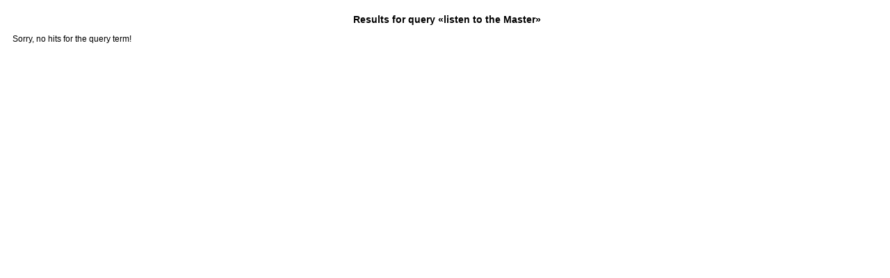

--- FILE ---
content_type: text/html; charset=UTF-8
request_url: https://holy-writings.com/?a=IFRAME_UPPER_FILES&w=/en&q=listen%20to%20the%20Master&t=en&c=true
body_size: 840
content:
<!DOCTYPE HTML PUBLIC "-//W3C//DTD HTML 4.01 Transitional//EN" "http://www.w3.org/TR/html4/loose.dtd">
<html>
<head>
<meta http-equiv="Content-Type" content="text/html; charset=utf-8">
<meta http-equiv="Content-Style-Type" content="text/css">
<link rel="icon" href="favicon.ico" type="image/x-icon"> 
<link rel="shortcut icon" href="favicon.ico" type="image/x-icon">
<meta name="author" content="Dr. Emanuel Vahid Towfigh">
<meta name="copyright" content="Copyright (c) Emanuel V. Towfigh">
<meta name="description" content="Free Search Engine for Holy Texts in different languages - Kostenlose Suchmaschine f&uuml;r Heilige Texte in verschiedenen Sprachen">
<meta name="keywords" content="Bahai, Baha'i, Bah&#8225;'&#8217;, Research, Recherche, Suchmaschine, Tool, Holy Writings, Holy Texts, Full Text Search, Search Engine, Heilige Schrift, Heilige Schriften, Heilige Texte, Volltextsuche, Ecrits saints">
<meta property="og:image" content="tpl/active/css/cst.gif">
<link rel="stylesheet" href="tpl/active/css/active.css" type="text/css">
<title>Holy-Writings.com -  &raquo;listen to the Master&laquo;</title>
<script type="text/javascript" src="tpl/active/js/active.js"></script>
<script src="https://www.google-analytics.com/urchin.js" type="text/javascript">
</script>
<script type="text/javascript">

  var _gaq = _gaq || [];
  _gaq.push(['_setAccount', 'UA-354136-7']);
  _gaq.push(['_trackPageview']);

  (function() {
    var ga = document.createElement('script'); ga.type = 'text/javascript'; ga.async = true;
    ga.src = ('https:' == document.location.protocol ? 'https://ssl' : 'http://www') + '.google-analytics.com/ga.js';
    var s = document.getElementsByTagName('script')[0]; s.parentNode.insertBefore(ga, s);
  })();

</script>
<script language="JavaScript">
<!--
 parent.document.indicator.src = "tpl/active/css/indicator-on.gif" ;//-->
</script><body><h1 class="result">Results for query &laquo;listen to the Master&raquo;</h1>Sorry, no hits for the query term!<script language="JavaScript">
<!--
 parent.document.indicator.src = "tpl/active/css/indicator-off.gif" ;//-->
</script></body>
</html>

--- FILE ---
content_type: text/css
request_url: https://holy-writings.com/tpl/active/css/active.css
body_size: 2759
content:
/* Main definitions */

html {
	height: 100%;
	overflow: hidden;
    z-index: 1;
}


html > body {
	height: 98%;
}


body {
    padding: 0 10px 0 10px; 
    height: 100%;
	overflow: auto;
    font-size: 12px;
    font-family : 'Lucida Grande', 'Lucida', 'Verdana', 'Arial', 'Helvetica', sans-serif;
    z-index: 2;
    line-height: normal;
}

p {
	padding: 0;
	margin: 3px;
}

/*
p.reading {
	font-family: 'Century Schoolbook', 'Bookman', 'Garamond', 'Georgia', 'Palatino', 'Times New Roman', 'Times';
	font-size: 24pt;
	padding: 10%;
}
*/

table.frame {
	border-left: solid 1px #1D4ED3;
	border-right: solid 1px #1D4ED3;
	border-bottom: solid 1px #1D4ED3;
	border-top: none;
/*	padding: 10px; */

	background-color: #fff; /*#f3f3f3; */
/*
  -moz-box-shadow:    3px 3px 1px 1px #ccc;
  -webkit-box-shadow: 3px 3px 1px 1px #ccc;
  box-shadow:         3px 3px 1px 1px #ccc;
*/
}

td.left {
	border-right: 1px solid #1D4ED3;
	z-index: 1;
}

.border-free {
	border: none;
}

body.nopad {
	padding: 0;
	margin:0;
}

/* Search Form */

input.text  {
	background: #F7D261 url(../img/magnifier-old.png) left no-repeat; /* f3f3f3 */
	background-size: 16px 16px;
	padding-left: 18px;
	color : #1D4ED3;
	font-weight : bold;
	font-size : 16px;
	text-decoration : none;
	width : 180px;
	text-align : center;
	border: 3px solid white;
	outline: 1px solid #1D4ED3;
}

input.button  {
	color : #000000;
	font-weight : normal;
	font-size : 12px;
	text-decoration : none;
}

input.checkbox  {
	color : #000000;
	font-weight : normal;
	font-size : 9px;
	text-decoration : none;
}

span.checkbox  {
	color : #000000;
	font-weight : normal;
	font-size : 9px;
	text-decoration : none;
}

select  {
	font-size: 16px;
	color: #000; /* 1D4ED3 */
	font-weight: normal;
	text-decoration: none;
	width: 250px;
}

option {
	font-size: 12px;
	color : #000;
}

optgroup {
	font-size: 14px;
	color : #000;
}

/* Result Output */

h1.result , h1.result a {
/* The heading on the right iframe*/
	width: 100%;
	font-weight : bold;
	font-size : 14px;
	text-decoration : none;
	text-align: center;
/*	background-color: #f3f3f3; */
}

p.result  {
	color : #000000;
	font-weight : normal;
	font-size : 12px;
	text-decoration : none;
}

.result  {
	color : #000000;
	font-weight : bold;
	font-size : 12px;
	text-decoration : none;
	padding: 3px;
}

/* Normal Links */

a { 
	color : #1D4ED3;
	text-decoration : none;
}

a:visited { 
	color : #1D4ED3;
	text-decoration : none;
}

a:hover { 
	background-color : #1D4ED3;
	color: #fff;
	text-decoration: none;
}

a:active { 
	color : #C30203;
	text-decoration : underline;
}


/* NEED TO CHECK: No clue what these special links are for! :-( */

a.document  {
	color : #1D4ED3;
	font-weight : bold;
	text-decoration : none;
}

a.document:visited  {
	color : #1D4ED3;
	font-weight : bold;
	text-decoration : none;
}

a.document:active  {
	color : #1D4ED3;
	font-weight : bold;
	text-decoration : underline;
}

a.document:hover  {
	color : #1D4ED3;
	font-weight : bold;
	text-decoration : underline;
}

/* .result class is the one displayed in the UPPER iframe*/

a.result  {
	color : #1D4ED3;
	font-weight : normal;
	font-size : 12px;
	text-decoration : none;
}

.hanging-indent {
text-indent: -50px;
padding-left: 50px;
}

.hanging-indent-small {
text-indent: -30px;
padding-left: 30px;
}

a.result:visited  {
	color : #1D4ED3;
	font-weight : normal;
	font-size : 12px;
	text-decoration : none;
}

a.result:active  {
	color : #C30203;
	font-weight : bold;
	font-size : 12px;
	text-decoration : underline;
}

a.result:hover  {
	background-color : #1D4ED3;
	color: white;
	text-decoration: none;
}


/* .result2 class is the one displayed in the LOWER iframe*/

a.result2  {
	color : #333333;
	font-size : 12px;
	text-decoration : none;
	line-height: 16px;
}

a.result2:visited  {
	text-decoration : none;
}

a.result2:active, a.result2:hover {
	background : #333333;
	color: #fff;
	font-size : 12px;
	text-decoration : none;
}

a.ts  {
	color : #1D4ED3;
	font-weight : normal;
	font-size : 9px;
	text-decoration : none;
}

a.ts:visited  {
	color : #1D4ED3;
	font-weight : normal;
	font-size : 9px;
	text-decoration : none;
}

a.ts:active  {
	color : #9D9D9D;
	font-weight : normal;
	font-size : 9px;
	text-decoration : underline;
}

a.ts:hover  {
	color : #9D9D9D;
	font-weight : normal;
	font-size : 9px;
	text-decoration : underline;
}

span.extract  {
	color : #000000;
	font-weight : normal;
	font-size : 12px;
	text-decoration : none;
}

.readit {
	font-weight : normal;
	font-size : 8px;
	border: solid 1px #1D4ED3;
	vertical-align: 25%;
	margin: 2px;
}

.result .readit:hover, a.result:hover .readit {
	border: solid 1px white;
}


/* For the top line menus */

.nosy {
	color : #000000;
	font-weight : bold;
	font-size : 12px;
}

.btn, .btn_on, .btn_right, .btn_right_on {
	padding: 3px 5px 3px 5px;
	float: left;
	text-decoration: none;
    text-transform: uppercase;
	font-size : 12px;
	margin: 0px 5px -1px 0px;
	z-index: 1000;
}

.btn_announce {
	padding: 3px;
	float: left;
	text-decoration: none;
	font-size : 12px;
	margin: 0px 5px -1px 0px;
	font-variant: small-caps;
	font-weight: bold;
	color: #C30203;
/*	text-shadow: #666666 3px 3px 3px; */
	filter: Shadow(Color=#666666, 	
			Direction=135, 
			Strength=3);
}

.btn_on, .btn_right_on {
	background: #fff; /* #f3f3f3; /* #acf */
	font-weight: bold;
	text-decoration: none;
	font-size : 14px;
/*	text-shadow: #666666 3px 3px 3px; */
	filter: Shadow(Color=#666666, 	
			Direction=135, 
			Strength=3);
}

.btn_right {
	float: right;
	text-decoration: none;
	margin: 0 0 0 5px;
    text-transform: none;
}

.btn_right_on {
	padding: 3px;
	float: right;
	text-decoration: none;
	margin: 0 0px -1px 5px;
	z-index: 1000;
    text-transform: none;
}

a.btn, a.btn_right {
	background: #ccc;
	border-top: solid 1px #9ac; /* #9ac */
	border-left: solid 1px #9ac; /* #9ac */
	border-right: solid 1px #9ac; /* #9ac */
	color: #666;
	text-decoration: none;
/*	background-image:url(btn.gif); */
}

a.btn_on, a.btn_on:hover, a.btn_right_on, a.btn_right_on:hover {
	background: #1D4ED3; /* #f3f3f3; /* #acf */
	border-top: solid 1px #1D4ED3; /* #9ac */
	border-left: solid 1px #1D4ED3; /* #9ac */
	border-right: solid 1px #1D4ED3; /* #9ac */
	color: #fff; /* #03629C */
	text-decoration: none;
	-moz-box-shadow:    0px 6px 0px 0px #1D4ED3;
	-webkit-box-shadow: 0px 6px 0px 0px #1D4ED3;
	box-shadow:         0px 6px 0px 0px #1D4ED3;

/*	text-shadow: #666666 3px 3px 3px; */
/*	filter: Shadow(Color=#666666, 	
			Direction=135, 
			Strength=3);
/*	background-image:url(btn.gif); */
}

a.btn:hover, a.btn_right:hover {
	background: #fff; /* #f3f3f3; /* #acf */
	border-top: solid 1px #1D4ED3; /* #9ac */
	border-left: solid 1px #1D4ED3; /* #9ac */
	border-right: solid 1px #1D4ED3; /* #9ac */
	color: #1D4ED3; /* #03629C */
	text-decoration: none;
/*	text-shadow: #666666 3px 3px 3px; */
/*	filter: Shadow(Color=#666666, 	
			Direction=135, 
			Strength=3);
/*	background-image:url(btn.gif); */
}


.btn_line {
	border-bottom: solid 1px #1D4ED3;
}

.btn_line_top {
	border-top: solid 1px #1D4ED3;
}

/* for whatever */

a.origin {
	color: #C30203;
	font-weight: bold;
}

a.origin:hover {
	color: #fff;
	background-color: #C30203;
	text-decoration: none; 
}

.help {
	cursor:help;
}

.flag { border-top: 1px solid #ffffff;
	border-left: 1px solid #ffffff; 
	border-bottom: 1px solid #000000; 
	border-right: 1px solid #000000; 
	margin: 0 4px 0 0;
	vertical-align: bottom; 
}

.copy .flag {
	margin:0;
}

a.flag:hover {
	text-decoration: none;
}

.caution { vertical-align: middle; 
text-decoration: none;
}


/* for the display of the search area in the search form, on the right */

.divcontainer {
/*	background: #ccc; */
	border: solid 1px #9ac;
	padding: 10px 20px 10px 20px;
/*	width: 90%; */
    margin-left: 5px;
}

/*
.divcontainer:hover {
	color: #1D4ED3; 
	background: #acf;  
}
*/

.hidden {
	margin: 10px 20px 10px 20px;
	display: none;
	overflow: hidden;
}

img.nothing {
	border: none;
	margin: 0;
	padding: 0;
	vertical-align: bottom; 
}

a.divlink:hover {
	background-color : white;
	color: #1D4ED3;
	text-decoration: none;
	text-decoration: none;
}


/* for the welcome splashscreen in the very beginning */

#overlay {
    display: none;
    z-index: 999;
    position: absolute;
    left: 0px;
    top: 0px;
    width:100%;
    height:100%;
    text-align:center;
    background-color: #000000;
    filter: alpha(opacity=20);
    -moz-opacity:0.2;
    opacity: 0.2;
}

#welcome {
    display: none;
    position: absolute;
    z-index: 1000;
    width:100%;
}

#welcome div {
    text-align:center;
    width:400px;
    margin: 15px auto;
    border: solid 1px;
    padding:15px;
    background-color: #fff;
}

h1.welcome_msg {
	height: 160px;
  	background-image:url(cst.gif);
	background-repeat:no-repeat;
	background-position: center;
	text-align: center;
	color : #1D4ED3;
	font-weight : normal;
	font-size : 22px;
	text-decoration : none;
}

.welcome_msg_header {
	background-color: transparent;
	color : #666666;
	font-weight : bold;
	font-size : 16px;
	text-decoration : none;
	text-align: center;
}

/* Copyright Notice */

.copy {
	font-size : 9px;
	line-height: 9px;
	text-decoration : none;
	text-align: center;
	border-left: solid 1px #1D4ED3;
	border-right: solid 1px #1D4ED3;
	border-bottom: solid 1px #1D4ED3;
	border-top: solid 1px #1D4ED3;
	background-color: #1D4ED3; /* #f3f3f3; */ 
	padding-bottom: 5px;
	padding-left: 10px;
	padding-right: 10px;
	padding-top: 3px;
	margin:0;
	color: white;
		
	-moz-box-shadow:    3px 3px 1px 1px #ccc;
	-webkit-box-shadow: 3px 3px 1px 1px #ccc;
	box-shadow:         3px 3px 1px 1px #ccc;
}

.copy a {
	color : #F1CF73;
	font-weight : normal;
	text-decoration : none;
}

.copy a:hover  {
	background-color : #F1CF73;
	color: #1D4ED3;
	text-decoration: none;
}

/* RESULTS dropdown menu common styling */

div.menu {
z-index: 500;
}

.menu ul {
z-index: 500;
padding: 0;
margin: 0;
list-style-type: none;
}

.menu ul li {
position: relative;
float:left;
}

.menu ul li a, .menu ul li a:visited {
display:block; 
text-decoration:none; 
}

.menu ul li ul {
top: 22px;
max-height: 350px;
overflow: hidden;
z-index: 500;
visibility:hidden;
position:absolute;
width:250px;
}

.menu ul li ul ol {
max-height: 300px;
overflow: hidden;
border-top:1px solid #1D4ED3;
border-left:1px solid #1D4ED3;
border-bottom:1px solid #1D4ED3;
border-right: 1px solid #1D4ED3;
}

.menu ul li:hover special a.btn {
	background: #f3f3f3; 
	color: #1D4ED3; 
/*	text-shadow: #666666 3px 3px 3px;
	filter: Shadow(Color=#666666, 	
		Direction=135, 
		Strength=3);
/* background-image:url(btn.gif); */
}

/* specific to non IE browsers */
.menu ul li:hover a {
/* padding: 3px; */
border-top: solid 1px #1D4ED3;
border-left: solid 1px #1D4ED3;
border-right: solid 1px #1D4ED3;
}

.menu ul li:hover ul {
padding: 0;
margin: 0;
border: 0;
visibility:visible;
display:block; 
background: #fff;

  -moz-box-shadow:    3px 3px 1px 1px #ccc;
  -webkit-box-shadow: 3px 3px 1px 1px #ccc;
  box-shadow:         3px 3px 1px 1px #ccc;

}

.menu ul li:hover ul ol {
padding: 5px;
max-height: 300px;
overflow: auto;
list-style-position:outside;
visibility:visible;
border-bottom: 1px solid #1D4ED3;
font-weight:normal; 
font-size:0.9em;
line-height:1em;  
}

.menu ul li:hover ul ol li a {
text-align:left;
border: 0;
}

.menu .btn_on {
	font-weight : bold;
/*	padding: 3px; */
	float: left;
	font-size : 14px;
	background: #fff; /* #f3f3f3;  /* #acf */
	border-top: solid 1px #1D4ED3; /* #9ac */
	border-left: solid 1px #1D4ED3; /* #9ac */
	border-right: solid 1px #1D4ED3; /* #9ac */
	color: #1D4ED3; /* #03629C */
	text-decoration: none;
}

.menu ul li:hover ul li a:hover {
background:#888; 
color:#fff;
font-size: 12px;
}


/* Dropdown Menu for Search in Results Mode */

div.menu2 {
padding: 0;
margin: 0;
z-index: 500;
}

.menu2 ul {
z-index: 500;
padding: 0;
margin: 0;
list-style-type: none;
}

.menu2 ul li {
position: relative;
float:left;
}

.menu2 ul li ul {
top: 22px;
overflow: auto;
max-height: 300px;
z-index: 500;
visibility:hidden;
position:absolute;
width:280px;
margin: 0;
}


/* specific to non IE browsers */
.menu2 ul li:hover a.result {
padding: 3px;
border-top: solid 1px #1D4ED3;
border-left: solid 1px #1D4ED3;
border-right: solid 1px #1D4ED3;
display: block;
visibility:visible;
text-align: center;
border-bottom: solid 1px #1D4ED3;
}

.menu2 ul li:hover ul {
padding: 0;
margin: 0;
border: 0;
visibility:visible;
display:block; 
background: #fff;

  -moz-box-shadow:    3px 3px 1px 1px #ccc;
  -webkit-box-shadow: 3px 3px 1px 1px #ccc;
  box-shadow:         3px 3px 1px 1px #ccc;

}


.menu2 .btn_on {
	font-weight : bold;
/*	padding: 3px; */
	float: left;
	font-size : 14px;
	background: #fff; /* #acf */
	border-top: solid 1px #1D4ED3; /* #9ac */
	border-left: solid 1px #1D4ED3; /* #9ac */
	border-right: solid 1px #1D4ED3; /* #9ac */
	color: #1D4ED3; /* #03629C */
	text-decoration: none;
}


.menu2 table {
	background-color: #fff;
	display: block;
	text-align: center;
}

.menu2 ul li:hover special a.btn {
	background: #f3f3f3; 
	color: #1D4ED3; 
/*	text-shadow: #666666 3px 3px 3px;
/*	filter: Shadow(Color=#666666, 	
		Direction=135, 
		Strength=3);
/* background-image:url(btn.gif); */
}

#menu2 , #menu{
    -webkit-overflow-scrolling: touch; 
	z-index: 1000;

}

#coord_hits, #coord_files, #hits, #files {
	z-index: 4;
	overflow: scroll; 
}

#ResultText {
	overflow: hidden;
	text-align: left;
	border-left: solid 1px #1D4ED3;
	border-right: solid 1px #1D4ED3;
	border-bottom: none;
	border-top: none;
	background-color: #fff; /* #f3f3f3; */
	padding-top: 0;
	padding-left: 10px;
	padding-right: 10px;
	padding-bottom: 20px;
	margin: 0;
		
	-moz-box-shadow:    3px 3px 1px 1px #ccc;
	-webkit-box-shadow: 3px 3px 1px 1px #ccc;
	box-shadow:         3px 3px 1px 1px #ccc;
	
	z-index: 3;
}